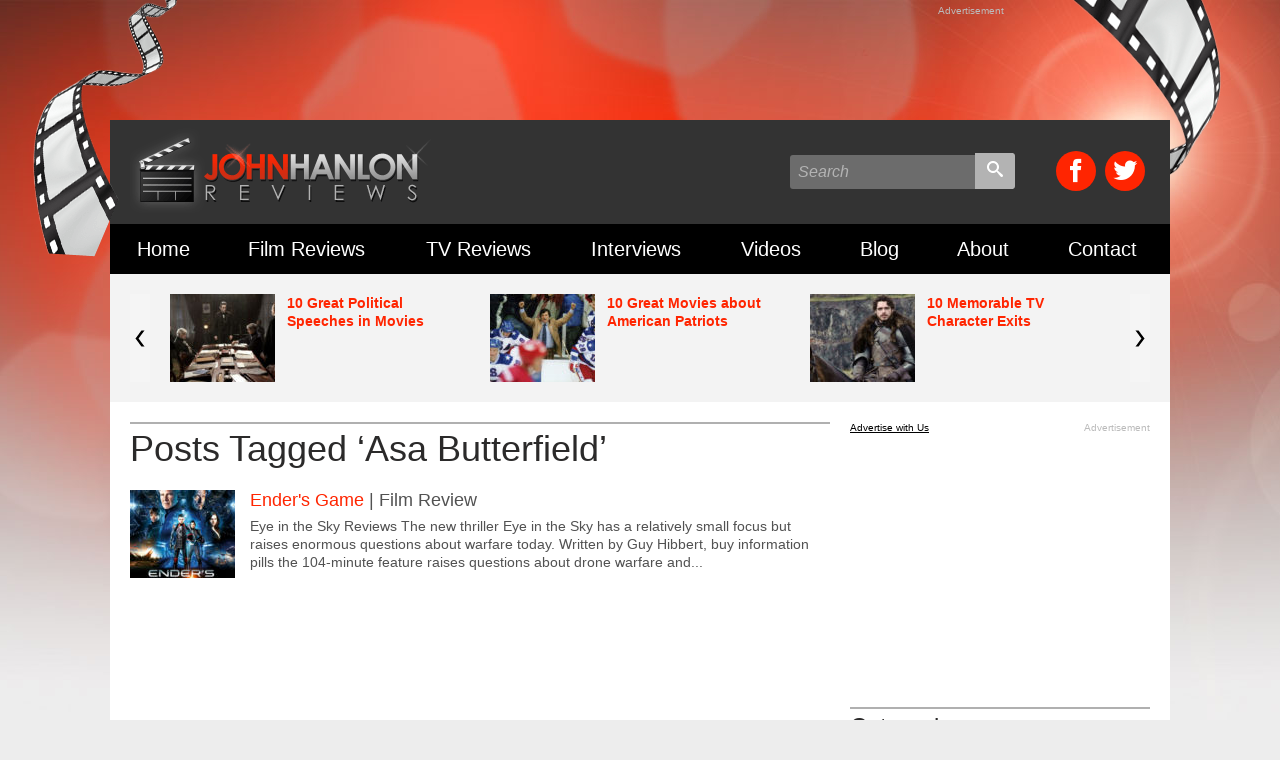

--- FILE ---
content_type: text/html; charset=UTF-8
request_url: https://www.johnhanlonreviews.com/tag/asa-butterfield/
body_size: 9357
content:
<!doctype html>
<html>
<head>
    <meta charset="utf-8">
    <meta http-equiv="X-UA-Compatible" content="IE=edge,chrome=1">
    
    <meta name="viewport" content="width=device-width, initial-scale=1">
    <link rel="shortcut icon" type="image/x-icon" href="https://www.johnhanlonreviews.com/favicon.ico?v=2">
    <link rel="apple-touch-icon" sizes="120x120" href="https://www.johnhanlonreviews.com/icons/apple-icon-120x120.png">
    <link rel="apple-touch-icon" sizes="144x144" href="https://www.johnhanlonreviews.com/icons/apple-icon-144x144.png">
    <link rel="apple-touch-icon" sizes="152x152" href="https://www.johnhanlonreviews.com/icons/apple-icon-152x152.png">
    <link rel="apple-touch-icon" sizes="180x180" href="https://www.johnhanlonreviews.com/icons/apple-icon-180x180.png">
    <link rel="icon" type="image/png" sizes="192x192"  href="https://www.johnhanlonreviews.com/icons/android-icon-192x192.png">
    <link rel="icon" type="image/png" sizes="144x144"  href="https://www.johnhanlonreviews.com/icons/android-icon-144x144.png">
    <link rel="icon" type="image/png" sizes="32x32" href="https://www.johnhanlonreviews.com/icons/favicon-32x32.png">
    <link rel="icon" type="image/png" sizes="96x96" href="https://www.johnhanlonreviews.com/icons/favicon-96x96.png">
    <link rel="icon" type="image/png" sizes="16x16" href="https://www.johnhanlonreviews.com/icons/favicon-16x16.png">
    <link rel="stylesheet" href="https://www.johnhanlonreviews.com/wp-content/themes/JHR/css/normalize.css" type="text/css">
    <link rel="stylesheet" href="https://www.johnhanlonreviews.com/wp-content/themes/JHR/style.css?v=15" media="all" type="text/css">
    <link rel="stylesheet" href="https://www.johnhanlonreviews.com/wp-content/themes/JHR/print.css" media="print" type="text/css">
    <link href='http://fonts.googleapis.com/css?family=Asap:400,700' rel='stylesheet' type='text/css'>
    <!--[if lt IE 9]>
        <script type="text/javascript" src="https://www.johnhanlonreviews.com/wp-content/themes/JHR/js/html5shiv.js"></script>
    <![endif]-->
    <script  type="text/javascript" src="https://www.johnhanlonreviews.com/wp-content/themes/JHR/js/jquery-1.11.2.min.js"></script>
    <script  type="text/javascript" src="https://www.johnhanlonreviews.com/wp-content/themes/JHR/js/js.cookie.js"></script>
    <script  type="text/javascript" src="https://www.johnhanlonreviews.com/wp-content/themes/JHR/js/jcarousel.min.js"></script>
    <script  type="text/javascript" src="https://www.johnhanlonreviews.com/wp-content/themes/JHR/js/jcarousel.responsive.js"></script>
    <script  type="text/javascript" src="https://www.johnhanlonreviews.com/wp-content/themes/JHR/js/masonry.pkgd.min.js"></script>
    <script type="text/javascript" src="https://www.johnhanlonreviews.com/wp-content/themes/JHR/js/myScripts.js?v=11"></script>
    <meta name='robots' content='index, follow, max-image-preview:large, max-snippet:-1, max-video-preview:-1' />

	<!-- This site is optimized with the Yoast SEO plugin v26.5 - https://yoast.com/wordpress/plugins/seo/ -->
	<title>Asa Butterfield Archives - John Hanlon Reviews</title>
	<link rel="canonical" href="https://www.johnhanlonreviews.com/tag/asa-butterfield/" />
	<meta property="og:locale" content="en_US" />
	<meta property="og:type" content="article" />
	<meta property="og:title" content="Asa Butterfield Archives - John Hanlon Reviews" />
	<meta property="og:url" content="https://www.johnhanlonreviews.com/tag/asa-butterfield/" />
	<meta property="og:site_name" content="John Hanlon Reviews" />
	<script type="application/ld+json" class="yoast-schema-graph">{"@context":"https://schema.org","@graph":[{"@type":"CollectionPage","@id":"https://www.johnhanlonreviews.com/tag/asa-butterfield/","url":"https://www.johnhanlonreviews.com/tag/asa-butterfield/","name":"Asa Butterfield Archives - John Hanlon Reviews","isPartOf":{"@id":"https://www.johnhanlonreviews.com/#website"},"primaryImageOfPage":{"@id":"https://www.johnhanlonreviews.com/tag/asa-butterfield/#primaryimage"},"image":{"@id":"https://www.johnhanlonreviews.com/tag/asa-butterfield/#primaryimage"},"thumbnailUrl":"https://www.johnhanlonreviews.com/wp-content/uploads/2016/04/Enders-Game-Review.jpg","inLanguage":"en-US"},{"@type":"ImageObject","inLanguage":"en-US","@id":"https://www.johnhanlonreviews.com/tag/asa-butterfield/#primaryimage","url":"https://www.johnhanlonreviews.com/wp-content/uploads/2016/04/Enders-Game-Review.jpg","contentUrl":"https://www.johnhanlonreviews.com/wp-content/uploads/2016/04/Enders-Game-Review.jpg","width":400,"height":566,"caption":"Ender's Game Review"},{"@type":"WebSite","@id":"https://www.johnhanlonreviews.com/#website","url":"https://www.johnhanlonreviews.com/","name":"John Hanlon Reviews","description":"Movie Reviews, Interviews, Trailers, and More!","potentialAction":[{"@type":"SearchAction","target":{"@type":"EntryPoint","urlTemplate":"https://www.johnhanlonreviews.com/?s={search_term_string}"},"query-input":{"@type":"PropertyValueSpecification","valueRequired":true,"valueName":"search_term_string"}}],"inLanguage":"en-US"}]}</script>
	<!-- / Yoast SEO plugin. -->


<link rel='dns-prefetch' href='//www.googletagmanager.com' />
<link rel='dns-prefetch' href='//pagead2.googlesyndication.com' />
<style id='wp-img-auto-sizes-contain-inline-css' type='text/css'>
img:is([sizes=auto i],[sizes^="auto," i]){contain-intrinsic-size:3000px 1500px}
/*# sourceURL=wp-img-auto-sizes-contain-inline-css */
</style>
<style id='wp-emoji-styles-inline-css' type='text/css'>

	img.wp-smiley, img.emoji {
		display: inline !important;
		border: none !important;
		box-shadow: none !important;
		height: 1em !important;
		width: 1em !important;
		margin: 0 0.07em !important;
		vertical-align: -0.1em !important;
		background: none !important;
		padding: 0 !important;
	}
/*# sourceURL=wp-emoji-styles-inline-css */
</style>
<link rel='stylesheet' id='wp-block-library-css' href='https://www.johnhanlonreviews.com/wp-includes/css/dist/block-library/style.min.css?ver=6.9' type='text/css' media='all' />
<style id='wp-block-library-inline-css' type='text/css'>
/*wp_block_styles_on_demand_placeholder:69735f40ac75e*/
/*# sourceURL=wp-block-library-inline-css */
</style>
<style id='classic-theme-styles-inline-css' type='text/css'>
/*! This file is auto-generated */
.wp-block-button__link{color:#fff;background-color:#32373c;border-radius:9999px;box-shadow:none;text-decoration:none;padding:calc(.667em + 2px) calc(1.333em + 2px);font-size:1.125em}.wp-block-file__button{background:#32373c;color:#fff;text-decoration:none}
/*# sourceURL=/wp-includes/css/classic-themes.min.css */
</style>
<link rel='stylesheet' id='contact-form-7-css' href='https://www.johnhanlonreviews.com/wp-content/plugins/contact-form-7/includes/css/styles.css?ver=6.1.4' type='text/css' media='all' />

<!-- Google tag (gtag.js) snippet added by Site Kit -->
<!-- Google Analytics snippet added by Site Kit -->
<script type="text/javascript" src="https://www.googletagmanager.com/gtag/js?id=GT-PH3TKXZ" id="google_gtagjs-js" async></script>
<script type="text/javascript" id="google_gtagjs-js-after">
/* <![CDATA[ */
window.dataLayer = window.dataLayer || [];function gtag(){dataLayer.push(arguments);}
gtag("set","linker",{"domains":["www.johnhanlonreviews.com"]});
gtag("js", new Date());
gtag("set", "developer_id.dZTNiMT", true);
gtag("config", "GT-PH3TKXZ");
//# sourceURL=google_gtagjs-js-after
/* ]]> */
</script>
<link rel="https://api.w.org/" href="https://www.johnhanlonreviews.com/wp-json/" /><link rel="alternate" title="JSON" type="application/json" href="https://www.johnhanlonreviews.com/wp-json/wp/v2/tags/1985" /><meta name="generator" content="Site Kit by Google 1.167.0" /><script type="text/javascript">
(function(url){
	if(/(?:Chrome\/26\.0\.1410\.63 Safari\/537\.31|WordfenceTestMonBot)/.test(navigator.userAgent)){ return; }
	var addEvent = function(evt, handler) {
		if (window.addEventListener) {
			document.addEventListener(evt, handler, false);
		} else if (window.attachEvent) {
			document.attachEvent('on' + evt, handler);
		}
	};
	var removeEvent = function(evt, handler) {
		if (window.removeEventListener) {
			document.removeEventListener(evt, handler, false);
		} else if (window.detachEvent) {
			document.detachEvent('on' + evt, handler);
		}
	};
	var evts = 'contextmenu dblclick drag dragend dragenter dragleave dragover dragstart drop keydown keypress keyup mousedown mousemove mouseout mouseover mouseup mousewheel scroll'.split(' ');
	var logHuman = function() {
		if (window.wfLogHumanRan) { return; }
		window.wfLogHumanRan = true;
		var wfscr = document.createElement('script');
		wfscr.type = 'text/javascript';
		wfscr.async = true;
		wfscr.src = url + '&r=' + Math.random();
		(document.getElementsByTagName('head')[0]||document.getElementsByTagName('body')[0]).appendChild(wfscr);
		for (var i = 0; i < evts.length; i++) {
			removeEvent(evts[i], logHuman);
		}
	};
	for (var i = 0; i < evts.length; i++) {
		addEvent(evts[i], logHuman);
	}
})('//www.johnhanlonreviews.com/?wordfence_lh=1&hid=DA2B1AFC842133D8A0D114548F6320DD');
</script>
<!-- Google AdSense meta tags added by Site Kit -->
<meta name="google-adsense-platform-account" content="ca-host-pub-2644536267352236">
<meta name="google-adsense-platform-domain" content="sitekit.withgoogle.com">
<!-- End Google AdSense meta tags added by Site Kit -->

<!-- Google AdSense snippet added by Site Kit -->
<script type="text/javascript" async="async" src="https://pagead2.googlesyndication.com/pagead/js/adsbygoogle.js?client=ca-pub-5491964348032488&amp;host=ca-host-pub-2644536267352236" crossorigin="anonymous"></script>

<!-- End Google AdSense snippet added by Site Kit -->
<script type="text/javascript">var switchTo5x=true;</script>
<script type="text/javascript" src="http://w.sharethis.com/button/buttons.js"></script>
<script type="text/javascript">stLight.options({publisher: "be0cbe44-2702-4029-8326-d243432bffbb"}); </script>
<script type="text/javascript">		
	var _gaq = _gaq || [];
	_gaq.push(['_setAccount', 'UA-37228245-2']);
	_gaq.push(['_trackPageview']);
	// Second tracker/* */
  	_gaq.push(['secondTracker._setAccount','UA-29962300-1']); 
  	_gaq.push(['secondTracker._trackPageview']);

	(function() {
		var ga = document.createElement('script'); ga.type = 'text/javascript'; ga.async = true;
		ga.src = ('https:' == document.location.protocol ? 'https://ssl' : 'http://www') + '.google-analytics.com/ga.js';
		var s = document.getElementsByTagName('script')[0]; s.parentNode.insertBefore(ga, s);
	})();		
</script>
</head>
<body>
<div id="fb-root"></div>
<script>(function(d, s, id) {
  var js, fjs = d.getElementsByTagName(s)[0];
  if (d.getElementById(id)) return;
  js = d.createElement(s); js.id = id;
  js.src = "//connect.facebook.net/en_US/sdk.js#xfbml=1&version=v2.4";
  fjs.parentNode.insertBefore(js, fjs);
}(document, 'script', 'facebook-jssdk'));</script>

	<section class="site_wrap">	
		<div class="header_bg_film_left"></div>
        <div class="header_bg_film_right"></div>
        
        <section class="ad_728x90_wrap">
	<div class="ad_728x90" id="div-gpt-ad-1438050203023-0">
		<script type='text/javascript'>
        googletag.cmd.push(function() { googletag.display('div-gpt-ad-1438050203023-0'); });
        </script>
        <span>Advertisement</span>
    </div>
</section>            
    	<header>
        	<div class="header_box clearfix">
            	<h1 class="logo"><a href="/"><img src="https://www.johnhanlonreviews.com/wp-content/themes/JHR/images/logo.png" alt="John Hanlon Reviews" /></a></h1>
                <div class="search_wrap">
                	<form role="search" method="get" id="searchform" action="http://www.johnhanlonreviews.com/" >
<input type="text" placeholder="Search" value="" name="s" id="s" /><span class="search_btn"><input type="image" src="https://www.johnhanlonreviews.com/wp-content/themes/JHR/images/search.svg" id="searchsubmit" /></span>
</form>                            </div>
                <div class="social_links clearfix">
                	<a href="http://www.facebook.com/JohnHanlonReviews" target="_blank"><span class="icon-facebook"></span></a>
                    <a href="http://twitter.com/johnhanlon" target="_blank"><span class="icon-twitter"></span></a>
                </div>
            </div>
            <div class="main_nav_wrap">
                <nav role="navigation">
                    <ul class="main_nav">
                    	<li class="main_nav_li"><a href="/" title="John Hanlon Movie Reviews Homepage">Home</a></li>
                        <li class="main_nav_li"><a href="https://www.johnhanlonreviews.com/film-reviews/" title="Film Reviews">Film Reviews</a></li>
                        <li class="main_nav_li"><a href="https://www.johnhanlonreviews.com/tv-reviews/" title="TV Reviews">TV Reviews</a></li>
                        <li class="main_nav_li"><a href="https://www.johnhanlonreviews.com/interviews/" title="Interviews">Interviews</a></li>
                        <li class="main_nav_li"><a href="https://www.johnhanlonreviews.com/videos/" title="Videos">Videos</a></li>
                        <li class="main_nav_li"><a href="https://www.johnhanlonreviews.com/blog/" title="Blog">Blog</a></li>
                        <li class="main_nav_li"><a href="https://www.johnhanlonreviews.com/about-john-hanlon" title="About John Hanlon">About</a></li>
                        <li class="main_nav_li"><a href="https://www.johnhanlonreviews.com/contact-john-hanlon-reviews/" title="Contact John Hanlon Movie Reviews">Contact</a></li>
                    </ul>
                </nav>
            </div>
            <div class="mobile_nav_wrap">
                <nav>
                	<ul class="mobile_nav">
                        <li class="mobile_nav_li"><div class="menu_btn mobile_drop_btn"><img src="https://www.johnhanlonreviews.com/wp-content/themes/JHR/images/menu-icon.svg"> Menu</div></li>
                        
                        <li class="mobile_nav_li_right"><a class="mobile_social_btn" href="http://twitter.com/johnhanlon" target="_blank"><span class="icon-twitter"></span></a></li>
                        <li class="mobile_nav_li_right"><a class="mobile_social_btn" href="http://www.facebook.com/JohnHanlonReviews" target="_blank"><span class="icon-facebook"></span></a></li>
                        <li class="mobile_nav_li_right"><div class="mobile_search_btn search_drop_btn"><img src="https://www.johnhanlonreviews.com/wp-content/themes/JHR/images/search.svg"></div></li>
                    </ul>
                    <ul class="mobile_drop_nav clearfix">
                        <li><a href="/">Home</a></li>
                        <li><a href="https://www.johnhanlonreviews.com/film-reviews/" title="Film Reviews">Film Reviews</a></li>
                        <li><a href="https://www.johnhanlonreviews.com/tv-reviews/" title="TV Reviews">TV Reviews</a></li>
                        <li><a href="https://www.johnhanlonreviews.com/interviews/" title="Interviews">Interviews</a></li>
                        <li><a href="https://www.johnhanlonreviews.com/videos/" title="Videos">Videos</a></li>
                        <li><a href="https://www.johnhanlonreviews.com/blog/" title="Blog">Blog</a></li>
                        <li><a href="https://www.johnhanlonreviews.com/about-john-hanlon" title="About John Hanlon">About</a></li>
                        <li><a href="https://www.johnhanlonreviews.com/contact-john-hanlon-reviews/" title="Contact John Hanlon Movie Reviews">Contact</a></li>
                        <li class="full_length_nav"><a class="newsletter_btn" href="#" onClick="ga('send', 'event', 'Newsletter Popup', 'Click', 'Mobile Nav Link', 1);">Subscribe to the Newsletter</a></li>
                    </ul>
                    <div class="mobile_search_wrap">
                        <div class="search_wrap">
							<form role="search" method="get" id="searchform" action="http://www.johnhanlonreviews.com/" >
<input type="text" placeholder="Search" value="" name="s" id="s" /><span class="search_btn"><input type="image" src="https://www.johnhanlonreviews.com/wp-content/themes/JHR/images/search.svg" id="searchsubmit" /></span>
</form>                                    </div>
                	</div>
                </nav>
            </div>
        </header>
        
        <section class="rotator_container">
    <div class="rotator_wrap">
        <div class="jcarousel">
            <div class="carousel_list clearfix">
                                <div class="carousel_item clearfix">
                    <a href="https://www.johnhanlonreviews.com/10-great-political-speeches-in-movies/">
                        <img width="105" height="88" src="https://www.johnhanlonreviews.com/wp-content/uploads/2016/07/10-Great-Political-Speeches-in-Movies-1-105x88.jpg" class="carousel_img wp-post-image" alt="10 Great Political Speeches in Movies" decoding="async" />                    </a>
                    <a href="https://www.johnhanlonreviews.com/10-great-political-speeches-in-movies/">10 Great Political Speeches in Movies</a>
                </div>
                                <div class="carousel_item clearfix">
                    <a href="https://www.johnhanlonreviews.com/movies-american-patriots/">
                        <img width="105" height="88" src="https://www.johnhanlonreviews.com/wp-content/uploads/2016/07/Movies-American-Spirit-105x88.jpg" class="carousel_img wp-post-image" alt="Movies about American Patriots" decoding="async" />                    </a>
                    <a href="https://www.johnhanlonreviews.com/movies-american-patriots/">10 Great Movies about American Patriots</a>
                </div>
                                <div class="carousel_item clearfix">
                    <a href="https://www.johnhanlonreviews.com/10-memorable-tv-character-exits/">
                        <img width="105" height="88" src="https://www.johnhanlonreviews.com/wp-content/uploads/2016/05/10-Memorable-TV-Character-Exits-105x88.jpg" class="carousel_img wp-post-image" alt="10 Memorable TV Character Exits" decoding="async" />                    </a>
                    <a href="https://www.johnhanlonreviews.com/10-memorable-tv-character-exits/">10 Memorable TV Character Exits</a>
                </div>
                                <div class="carousel_item clearfix">
                    <a href="https://www.johnhanlonreviews.com/five-great-family-friendly-shows/">
                        <img width="105" height="88" src="https://www.johnhanlonreviews.com/wp-content/uploads/2016/04/5-Great-Family-Friendly-Shows-105x88.jpg" class="carousel_img wp-post-image" alt="5 Great Family-Friendly Shows" decoding="async" />                    </a>
                    <a href="https://www.johnhanlonreviews.com/five-great-family-friendly-shows/">5 great family-friendly shows you should be watching</a>
                </div>
                                <div class="carousel_item clearfix">
                    <a href="https://www.johnhanlonreviews.com/2016-religious-movies/">
                        <img width="105" height="88" src="https://www.johnhanlonreviews.com/wp-content/uploads/2016/04/Miracles-from-Heaven-Photo-105x88.jpg" class="carousel_img wp-post-image" alt="Miracles from Heaven Photo" decoding="async" />                    </a>
                    <a href="https://www.johnhanlonreviews.com/2016-religious-movies/">Religious movies making box office waves in 2016</a>
                </div>
                                <div class="carousel_item clearfix">
                    <a href="https://www.johnhanlonreviews.com/5-must-see-faith-based-films/">
                        <img width="105" height="88" src="https://www.johnhanlonreviews.com/wp-content/uploads/2016/03/The-Passion-of-the-Crist-Poster-105x88.jpg" class="carousel_img wp-post-image" alt="Must-See Faith-Based Films" decoding="async" />                    </a>
                    <a href="https://www.johnhanlonreviews.com/5-must-see-faith-based-films/">5 Must-See Faith-Based Films from the past 12 years</a>
                </div>
                            </div>
        </div>
        <!-- Controls -->
        <a class="jcarousel-prev" href="#" title="Prev"><img src="https://www.johnhanlonreviews.com/wp-content/themes/JHR/images/carousel-arrow-prev.svg"></a>
        <a class="jcarousel-next" href="#" title="Next"><img src="https://www.johnhanlonreviews.com/wp-content/themes/JHR/images/carousel-arrow-next.svg"></a>
    </div>
</section>

        <section class="content_wrap clearfix">
            <div class="inside_main_col clearfix">
                <div class="inside_main_col_push clearfix">
                    <div class="inside_main_col_content">
            
					                                                                                                                                        <h2 class="page_title">Posts Tagged &#8216;Asa Butterfield&#8217;</h2>
                                  
                                                <div class="archive_list_box clearfix" id="post-3533">
                            <div class="thumb"><img width="105" height="88" src="https://www.johnhanlonreviews.com/wp-content/uploads/2016/04/Enders-Game-Review-105x88.jpg" class="attachment-post-thumbnail size-post-thumbnail wp-post-image" alt="Ender&#039;s Game Review" decoding="async" loading="lazy" /></div>
                            <div class="info">
                                                            <h3><a href="https://www.johnhanlonreviews.com/movie-review/enders-game/" title='&#8216;Ender&#8217;s Game&#8217; Review: Harrison Ford Returns to Thoughtful Sci-Fi Fare'>Ender's Game</a> | Film Review</h3>
                                <p>Eye in the Sky Reviews
The new thriller Eye in the Sky has a relatively small focus but raises enormous questions about warfare today. Written by Guy Hibbert, buy information pills
  the 104-minute feature raises questions about drone warfare and...</p>
                                                        </div>
                        </div>
            
                    	                       	                    </div>
                </div>
            </div><!--end-inside_main_col-->
            
            <div class="inside_side_col clearfix">
            	<div class="side_col_box">
                	<div class="ad_300x250">
	<div id="div-gpt-ad-1437964834809-0" style="width:300px; height:250px;">
    <script type='text/javascript'>
	googletag.cmd.push(function() { googletag.display('div-gpt-ad-1437964834809-0'); });
	</script>
    </div>
    <span>Advertisement</span><a class="advertise" href="https://www.johnhanlonreviews.com/advertise-with-us/">Advertise with Us</a>
</div>
                </div>
                <div class="side_col_box">
	<h4 class="section_title">Categories</h4>
	<ul class="side_col_list">
			<li class="cat-item cat-item-401"><a href="https://www.johnhanlonreviews.com/category/10-best-things/">10 Best Things</a>
</li>
	<li class="cat-item cat-item-228"><a href="https://www.johnhanlonreviews.com/category/10-characters/">10 Characters</a>
</li>
	<li class="cat-item cat-item-209"><a href="https://www.johnhanlonreviews.com/category/10-differences/">10 Differences</a>
</li>
	<li class="cat-item cat-item-190"><a href="https://www.johnhanlonreviews.com/category/10-movies/">10 Movies</a>
</li>
	<li class="cat-item cat-item-1306"><a href="https://www.johnhanlonreviews.com/category/10-reasons/">10 Reasons</a>
</li>
	<li class="cat-item cat-item-476"><a href="https://www.johnhanlonreviews.com/category/10-ways/">10 Ways</a>
</li>
	<li class="cat-item cat-item-286"><a href="https://www.johnhanlonreviews.com/category/5-characters/">5 Characters</a>
</li>
	<li class="cat-item cat-item-321"><a href="https://www.johnhanlonreviews.com/category/5-directors/">5 Directors</a>
</li>
	<li class="cat-item cat-item-202"><a href="https://www.johnhanlonreviews.com/category/5-films/">5 Films</a>
</li>
	<li class="cat-item cat-item-189"><a href="https://www.johnhanlonreviews.com/category/5-reasons/">5 Reasons</a>
</li>
	<li class="cat-item cat-item-188"><a href="https://www.johnhanlonreviews.com/category/5-reasons-we-love/">5 Reasons We Love</a>
</li>
	<li class="cat-item cat-item-203"><a href="https://www.johnhanlonreviews.com/category/5-roles/">5 Roles</a>
</li>
	<li class="cat-item cat-item-253"><a href="https://www.johnhanlonreviews.com/category/9-movies/">9 Movies</a>
</li>
	<li class="cat-item cat-item-1212"><a href="https://www.johnhanlonreviews.com/category/appreciation/">Appreciation</a>
</li>
	<li class="cat-item cat-item-33"><a href="https://www.johnhanlonreviews.com/category/award-shows/">Award Shows</a>
</li>
	<li class="cat-item cat-item-108"><a href="https://www.johnhanlonreviews.com/category/best-of-the-year/">Best of the Year</a>
</li>
	<li class="cat-item cat-item-1738"><a href="https://www.johnhanlonreviews.com/category/blu-raydvd-reviews/">Blu-Ray/DVD Reviews</a>
</li>
	<li class="cat-item cat-item-1290"><a href="https://www.johnhanlonreviews.com/category/book-reviews/">Book Reviews</a>
</li>
	<li class="cat-item cat-item-1654"><a href="https://www.johnhanlonreviews.com/category/box-office-report/">Box Office Report</a>
</li>
	<li class="cat-item cat-item-315"><a href="https://www.johnhanlonreviews.com/category/characters-then-and-now/">Characters: Then and Now</a>
</li>
	<li class="cat-item cat-item-1254"><a href="https://www.johnhanlonreviews.com/category/emmy-awards/">Emmy Awards</a>
</li>
	<li class="cat-item cat-item-1000"><a href="https://www.johnhanlonreviews.com/category/episode-recap/">Episode Recap</a>
</li>
	<li class="cat-item cat-item-1"><a href="https://www.johnhanlonreviews.com/category/general/">General</a>
</li>
	<li class="cat-item cat-item-1144"><a href="https://www.johnhanlonreviews.com/category/giveaway/">Giveaway</a>
</li>
	<li class="cat-item cat-item-2388"><a href="https://www.johnhanlonreviews.com/category/golden-globes/">Golden Globes</a>
</li>
	<li class="cat-item cat-item-811"><a href="https://www.johnhanlonreviews.com/category/homeland/">Homeland</a>
</li>
	<li class="cat-item cat-item-1524"><a href="https://www.johnhanlonreviews.com/category/huffpost-live/">HuffPost Live</a>
</li>
	<li class="cat-item cat-item-1641"><a href="https://www.johnhanlonreviews.com/category/interview/">Interview</a>
</li>
	<li class="cat-item cat-item-1678"><a href="https://www.johnhanlonreviews.com/category/jimmy-kimmel/">Jimmy Kimmel</a>
</li>
	<li class="cat-item cat-item-1100"><a href="https://www.johnhanlonreviews.com/category/jurassic-world/">Jurassic World</a>
</li>
	<li class="cat-item cat-item-1203"><a href="https://www.johnhanlonreviews.com/category/monday-spotlight/">Monday Spotlight</a>
</li>
	<li class="cat-item cat-item-342"><a href="https://www.johnhanlonreviews.com/category/movie-news/">Movie News</a>
</li>
	<li class="cat-item cat-item-2010"><a href="https://www.johnhanlonreviews.com/category/movie-preview/">Movie Preview</a>
</li>
	<li class="cat-item cat-item-383"><a href="https://www.johnhanlonreviews.com/category/movies-to-look-forward-to/">Movies to Look Forward to</a>
</li>
	<li class="cat-item cat-item-1965"><a href="https://www.johnhanlonreviews.com/category/must-read-lists/">Must-Read Lists</a>
</li>
	<li class="cat-item cat-item-1656"><a href="https://www.johnhanlonreviews.com/category/must-read-reviews/">Must-Read Reviews</a>
</li>
	<li class="cat-item cat-item-305"><a href="https://www.johnhanlonreviews.com/category/new-on-dvd/">New on DVD</a>
</li>
	<li class="cat-item cat-item-1179"><a href="https://www.johnhanlonreviews.com/category/new-trailer/">New Trailer</a>
</li>
	<li class="cat-item cat-item-32"><a href="https://www.johnhanlonreviews.com/category/oscars/">Oscars</a>
</li>
	<li class="cat-item cat-item-810"><a href="https://www.johnhanlonreviews.com/category/television-review/">Television Review</a>
</li>
	<li class="cat-item cat-item-1176"><a href="https://www.johnhanlonreviews.com/category/the-colbert-report/">The Colbert Report</a>
</li>
	<li class="cat-item cat-item-1891"><a href="https://www.johnhanlonreviews.com/category/the-credits/">The Credits</a>
</li>
	<li class="cat-item cat-item-1572"><a href="https://www.johnhanlonreviews.com/category/the-late-late-show-with-james-corden/">The Late Late Show with James Corden</a>
</li>
	<li class="cat-item cat-item-1879"><a href="https://www.johnhanlonreviews.com/category/the-late-show-with-stephen-colbert/">The Late Show with Stephen Colbert</a>
</li>
	<li class="cat-item cat-item-1446"><a href="https://www.johnhanlonreviews.com/category/the-movies-of/">The Movies of</a>
</li>
	<li class="cat-item cat-item-1828"><a href="https://www.johnhanlonreviews.com/category/the-year-in-movies/">The Year in Movies</a>
</li>
	<li class="cat-item cat-item-1174"><a href="https://www.johnhanlonreviews.com/category/tonight-show-with-jimmy-fallon/">Tonight Show with Jimmy Fallon</a>
</li>
	<li class="cat-item cat-item-1628"><a href="https://www.johnhanlonreviews.com/category/trailer-talk/">Trailer Talk</a>
</li>
	<li class="cat-item cat-item-34"><a href="https://www.johnhanlonreviews.com/category/trailers/">Trailers</a>
</li>
	<li class="cat-item cat-item-1567"><a href="https://www.johnhanlonreviews.com/category/tv-trailer/">TV Trailer</a>
</li>
	<li class="cat-item cat-item-1636"><a href="https://www.johnhanlonreviews.com/category/video/">Video</a>
</li>
	<li class="cat-item cat-item-109"><a href="https://www.johnhanlonreviews.com/category/worst-of-the-year/">Worst of the Year</a>
</li>
	</ul>
</div>                <div class="side_col_box">
                	<div class="ad_300x250">
	<div id="div-gpt-ad-1438049960089-0" style="width:300px; height:250px;">
	<script type='text/javascript'>
    googletag.cmd.push(function() { googletag.display('div-gpt-ad-1438049960089-0'); });
    </script>
    </div>
    <span>Advertisement</span>
</div>                </div>
                <div class="side_col_box">
    <h4 class="section_title">Archives</h4>
    <ul class="side_col_list">
        <li><a href="/archive-full-list?pt=movie-review" title="View All Film Reviews">View All Film Reviews</a></li>
        <li><a href="/archive-full-list?pt=tv-review" title="View All TV Reviews">View All TV Reviews</a></li>
        <li><a href="/archive-full-list?pt=interview" title="View All Interviews">View All Interviews</a></li>
        <li><a href="/archive-full-list?pt=video" title="View All Videos">View All Videos</a></li>
        <li><a href="/archive-full-list?pt=post" title="View All Blog Posts">View All Blog Posts</a></li>
    </ul>
</div>                <div class="side_col_box">
	<div class="ad_300x250">
		<a onClick="ga('send', 'event', 'Newsletter Popup', 'Click', 'Sidebar ad-300x250', 1);" href="#" class="newsletter_btn"><img alt="Subscribe to John Hanlon's Newsletter" title="Subscribe to John Hanlon's Newsletter" src="https://www.johnhanlonreviews.com/wp-content/themes/JHR/images/newsletter-ad-300x250.png"></a>
    </div>
</div>             </div><!--end-inside_side_col-->
        </section>

        
        <footer class="footer">
            <div class="footer_links">
                <img src="https://www.johnhanlonreviews.com/wp-content/themes/JHR/images/footer-logo.png" alt="John Hanlon Reviews" />
                <a href="/">Home</a> &nbsp;|&nbsp;
                <a href="/film-reviews/">Film Reviews</a> &nbsp;|&nbsp;
                <a href="/tv-reviews/">TV Reviews</a> &nbsp;|&nbsp;
                <a href="/interviews/">Interviews</a> &nbsp;|&nbsp;
                <a href="/videos/">Videos</a> &nbsp;|&nbsp;
                <a href="/blog/">Blog</a> &nbsp;|&nbsp;
                <a href="/about-john-hanlon/">About</a> &nbsp;|&nbsp;
                <a href="/contact-john-hanlon/">Contact</a> &nbsp;|&nbsp;
                <a href="/rss-feeds/">RSS Feeds</a> &nbsp;|&nbsp;
                <a class="newsletter_btn" href="#">RSS Feeds</a>
            </div>
            <div class="copyright">Copyright &copy; 2026 John Hanlon Reviews. All rights reserved.</div>
        </footer>        
        
    </section>
    
    <!--Takeover Popup-->
        
    <!--Newsletter Popup-->
    <div class="newsletter popup_wrap">
    <div class="container1">
        <span class="container2">
            <a class="takeoverCloseBtn"></a>
            <div class="newsletter_pop_wrap">
            	<h3 class="section_title">Free E-Mail Newsletter from John Hanlon</h3>
                <p>Sign up to receive the latest reviews, newest trailers and the entertainment news of the week.</p>
                <!-- Begin MailChimp Signup Form -->
                <div id="mc_embed_signup">
                <form action="//JohnHanlonReviews.us10.list-manage.com/subscribe/post?u=c21654f929b17b378d2052be2&amp;id=6c45c29244" method="post" id="mc-embedded-subscribe-form" name="mc-embedded-subscribe-form" class="validate" target="_blank" novalidate>
                    <div id="mc_embed_signup_scroll">
                    
                <div class="indicates-required"><span class="asterisk">*</span> indicates required</div>
                <div class="mc-field-group">
                    <label for="mce-EMAIL">Email Address  <span class="asterisk">*</span>
                </label>
                    <input type="email" value="" name="EMAIL" class="required email" id="mce-EMAIL">
                </div>
                <div class="mc-field-group">
                    <label for="mce-FNAME">First Name </label>
                    <input type="text" value="" name="FNAME" class="" id="mce-FNAME">
                </div>
                <div class="mc-field-group">
                    <label for="mce-LNAME">Last Name </label>
                    <input type="text" value="" name="LNAME" class="" id="mce-LNAME">
                </div>
                    <div id="mce-responses" class="clear">
                        <div class="response" id="mce-error-response" style="display:none"></div>
                        <div class="response" id="mce-success-response" style="display:none"></div>
                    </div>    <!-- real people should not fill this in and expect good things - do not remove this or risk form bot signups-->
                    <div style="position: absolute; left: -5000px;"><input type="text" name="b_c21654f929b17b378d2052be2_6c45c29244" tabindex="-1" value=""></div>
                    <div class="clear"><input type="submit" value="Subscribe" name="subscribe" id="mc-embedded-subscribe" class="button"></div>
                    </div>
                </form>
                </div>
                
                <!--End mc_embed_signup-->
            </div>
        </span>
    </div>
</div>
<div class="newsletter_popup_bg"></div>
	<script type="speculationrules">
{"prefetch":[{"source":"document","where":{"and":[{"href_matches":"/*"},{"not":{"href_matches":["/wp-*.php","/wp-admin/*","/wp-content/uploads/*","/wp-content/*","/wp-content/plugins/*","/wp-content/themes/JHR/*","/*\\?(.+)"]}},{"not":{"selector_matches":"a[rel~=\"nofollow\"]"}},{"not":{"selector_matches":".no-prefetch, .no-prefetch a"}}]},"eagerness":"conservative"}]}
</script>
<script type="text/javascript" src="https://www.johnhanlonreviews.com/wp-includes/js/dist/hooks.min.js?ver=dd5603f07f9220ed27f1" id="wp-hooks-js"></script>
<script type="text/javascript" src="https://www.johnhanlonreviews.com/wp-includes/js/dist/i18n.min.js?ver=c26c3dc7bed366793375" id="wp-i18n-js"></script>
<script type="text/javascript" id="wp-i18n-js-after">
/* <![CDATA[ */
wp.i18n.setLocaleData( { 'text direction\u0004ltr': [ 'ltr' ] } );
//# sourceURL=wp-i18n-js-after
/* ]]> */
</script>
<script type="text/javascript" src="https://www.johnhanlonreviews.com/wp-content/plugins/contact-form-7/includes/swv/js/index.js?ver=6.1.4" id="swv-js"></script>
<script type="text/javascript" id="contact-form-7-js-before">
/* <![CDATA[ */
var wpcf7 = {
    "api": {
        "root": "https:\/\/www.johnhanlonreviews.com\/wp-json\/",
        "namespace": "contact-form-7\/v1"
    },
    "cached": 1
};
//# sourceURL=contact-form-7-js-before
/* ]]> */
</script>
<script type="text/javascript" src="https://www.johnhanlonreviews.com/wp-content/plugins/contact-form-7/includes/js/index.js?ver=6.1.4" id="contact-form-7-js"></script>
<script id="wp-emoji-settings" type="application/json">
{"baseUrl":"https://s.w.org/images/core/emoji/17.0.2/72x72/","ext":".png","svgUrl":"https://s.w.org/images/core/emoji/17.0.2/svg/","svgExt":".svg","source":{"concatemoji":"https://www.johnhanlonreviews.com/wp-includes/js/wp-emoji-release.min.js?ver=6.9"}}
</script>
<script type="module">
/* <![CDATA[ */
/*! This file is auto-generated */
const a=JSON.parse(document.getElementById("wp-emoji-settings").textContent),o=(window._wpemojiSettings=a,"wpEmojiSettingsSupports"),s=["flag","emoji"];function i(e){try{var t={supportTests:e,timestamp:(new Date).valueOf()};sessionStorage.setItem(o,JSON.stringify(t))}catch(e){}}function c(e,t,n){e.clearRect(0,0,e.canvas.width,e.canvas.height),e.fillText(t,0,0);t=new Uint32Array(e.getImageData(0,0,e.canvas.width,e.canvas.height).data);e.clearRect(0,0,e.canvas.width,e.canvas.height),e.fillText(n,0,0);const a=new Uint32Array(e.getImageData(0,0,e.canvas.width,e.canvas.height).data);return t.every((e,t)=>e===a[t])}function p(e,t){e.clearRect(0,0,e.canvas.width,e.canvas.height),e.fillText(t,0,0);var n=e.getImageData(16,16,1,1);for(let e=0;e<n.data.length;e++)if(0!==n.data[e])return!1;return!0}function u(e,t,n,a){switch(t){case"flag":return n(e,"\ud83c\udff3\ufe0f\u200d\u26a7\ufe0f","\ud83c\udff3\ufe0f\u200b\u26a7\ufe0f")?!1:!n(e,"\ud83c\udde8\ud83c\uddf6","\ud83c\udde8\u200b\ud83c\uddf6")&&!n(e,"\ud83c\udff4\udb40\udc67\udb40\udc62\udb40\udc65\udb40\udc6e\udb40\udc67\udb40\udc7f","\ud83c\udff4\u200b\udb40\udc67\u200b\udb40\udc62\u200b\udb40\udc65\u200b\udb40\udc6e\u200b\udb40\udc67\u200b\udb40\udc7f");case"emoji":return!a(e,"\ud83e\u1fac8")}return!1}function f(e,t,n,a){let r;const o=(r="undefined"!=typeof WorkerGlobalScope&&self instanceof WorkerGlobalScope?new OffscreenCanvas(300,150):document.createElement("canvas")).getContext("2d",{willReadFrequently:!0}),s=(o.textBaseline="top",o.font="600 32px Arial",{});return e.forEach(e=>{s[e]=t(o,e,n,a)}),s}function r(e){var t=document.createElement("script");t.src=e,t.defer=!0,document.head.appendChild(t)}a.supports={everything:!0,everythingExceptFlag:!0},new Promise(t=>{let n=function(){try{var e=JSON.parse(sessionStorage.getItem(o));if("object"==typeof e&&"number"==typeof e.timestamp&&(new Date).valueOf()<e.timestamp+604800&&"object"==typeof e.supportTests)return e.supportTests}catch(e){}return null}();if(!n){if("undefined"!=typeof Worker&&"undefined"!=typeof OffscreenCanvas&&"undefined"!=typeof URL&&URL.createObjectURL&&"undefined"!=typeof Blob)try{var e="postMessage("+f.toString()+"("+[JSON.stringify(s),u.toString(),c.toString(),p.toString()].join(",")+"));",a=new Blob([e],{type:"text/javascript"});const r=new Worker(URL.createObjectURL(a),{name:"wpTestEmojiSupports"});return void(r.onmessage=e=>{i(n=e.data),r.terminate(),t(n)})}catch(e){}i(n=f(s,u,c,p))}t(n)}).then(e=>{for(const n in e)a.supports[n]=e[n],a.supports.everything=a.supports.everything&&a.supports[n],"flag"!==n&&(a.supports.everythingExceptFlag=a.supports.everythingExceptFlag&&a.supports[n]);var t;a.supports.everythingExceptFlag=a.supports.everythingExceptFlag&&!a.supports.flag,a.supports.everything||((t=a.source||{}).concatemoji?r(t.concatemoji):t.wpemoji&&t.twemoji&&(r(t.twemoji),r(t.wpemoji)))});
//# sourceURL=https://www.johnhanlonreviews.com/wp-includes/js/wp-emoji-loader.min.js
/* ]]> */
</script>

</body>
</html>


--- FILE ---
content_type: text/html; charset=utf-8
request_url: https://www.google.com/recaptcha/api2/aframe
body_size: 267
content:
<!DOCTYPE HTML><html><head><meta http-equiv="content-type" content="text/html; charset=UTF-8"></head><body><script nonce="mLJmm-y4LRxURtW0xCiq2A">/** Anti-fraud and anti-abuse applications only. See google.com/recaptcha */ try{var clients={'sodar':'https://pagead2.googlesyndication.com/pagead/sodar?'};window.addEventListener("message",function(a){try{if(a.source===window.parent){var b=JSON.parse(a.data);var c=clients[b['id']];if(c){var d=document.createElement('img');d.src=c+b['params']+'&rc='+(localStorage.getItem("rc::a")?sessionStorage.getItem("rc::b"):"");window.document.body.appendChild(d);sessionStorage.setItem("rc::e",parseInt(sessionStorage.getItem("rc::e")||0)+1);localStorage.setItem("rc::h",'1769168708476');}}}catch(b){}});window.parent.postMessage("_grecaptcha_ready", "*");}catch(b){}</script></body></html>